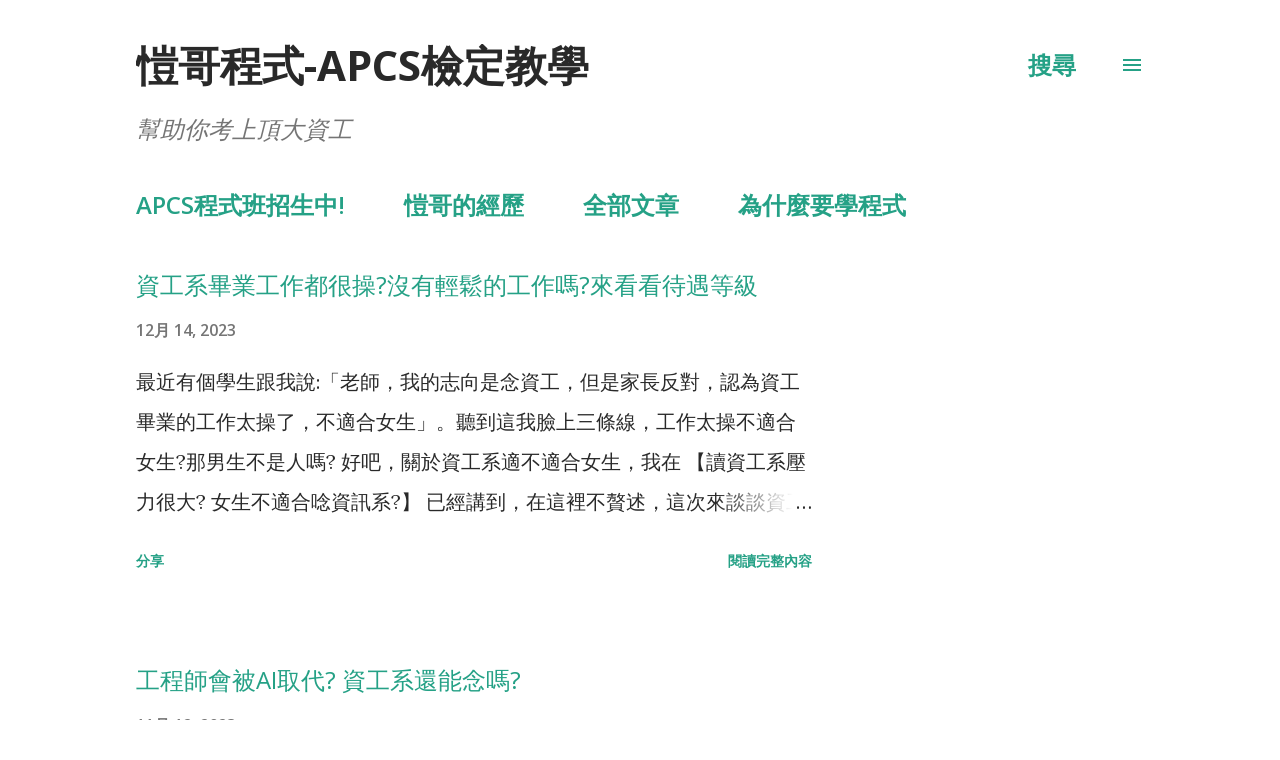

--- FILE ---
content_type: text/plain
request_url: https://www.google-analytics.com/j/collect?v=1&_v=j102&a=1078808730&t=pageview&_s=1&dl=https%3A%2F%2Fwww.apcs.cc%2Fsearch%3Fupdated-max%3D2023-12-22T11%3A07%3A00%252B08%3A00%26max-results%3D7%26start%3D7%26by-date%3Dfalse&ul=en-us%40posix&dt=%E6%84%B7%E5%93%A5%E7%A8%8B%E5%BC%8F-APCS%E6%AA%A2%E5%AE%9A%E6%95%99%E5%AD%B8&sr=1280x720&vp=1280x720&_u=IEBAAEABAAAAACAAI~&jid=919846354&gjid=1184359776&cid=449437728.1769057648&tid=UA-190890523-1&_gid=398264855.1769057648&_r=1&_slc=1&z=379302491
body_size: -449
content:
2,cG-1L1TJH7MBL